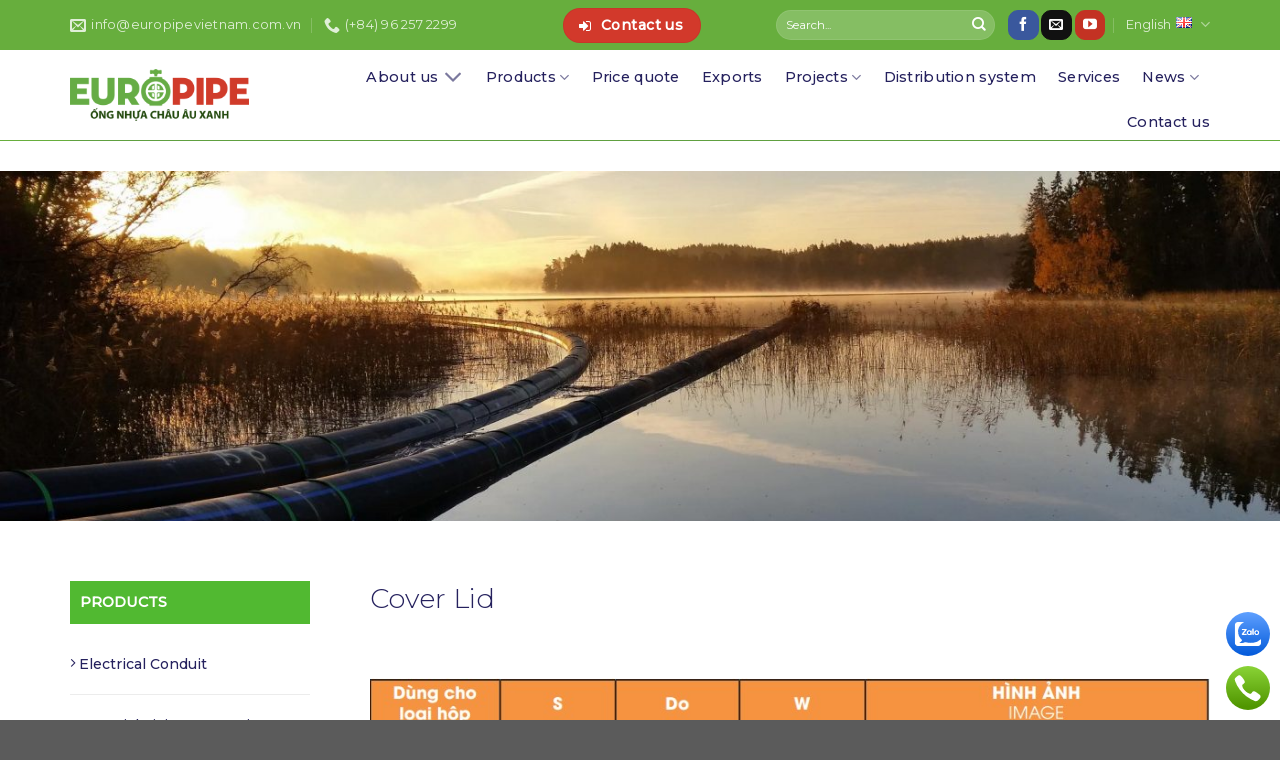

--- FILE ---
content_type: text/html; charset=UTF-8
request_url: https://europipevietnam.com.vn/en/product/cover-lid/
body_size: 16327
content:
<!DOCTYPE html>
<!--[if IE 9 ]> <html lang="en-GB" class="ie9 loading-site no-js"> <![endif]-->
<!--[if IE 8 ]> <html lang="en-GB" class="ie8 loading-site no-js"> <![endif]-->
<!--[if (gte IE 9)|!(IE)]><!--><html lang="en-GB" class="loading-site no-js"> <!--<![endif]-->
<head>
	<meta charset="UTF-8" />
	<link rel="profile" href="http://gmpg.org/xfn/11" />
	<link rel="pingback" href="https://europipevietnam.com.vn/xmlrpc.php" />
	<link rel="stylesheet" href="https://stackpath.bootstrapcdn.com/font-awesome/4.7.0/css/font-awesome.min.css" integrity="sha384-wvfXpqpZZVQGK6TAh5PVlGOfQNHSoD2xbE+QkPxCAFlNEevoEH3Sl0sibVcOQVnN" crossorigin="anonymous">

	<script>(function(html){html.className = html.className.replace(/\bno-js\b/,'js')})(document.documentElement);</script>
<meta name='robots' content='index, follow, max-image-preview:large, max-snippet:-1, max-video-preview:-1' />
<link rel="alternate" href="https://europipevietnam.com.vn/product/nap-box-chia-nga/" hreflang="vi" />
<link rel="alternate" href="https://europipevietnam.com.vn/en/product/cover-lid/" hreflang="en" />
<!-- 		<link rel="icon"  type = "image/png" href="https://nasao.vn/wp-content/uploads/2018/04/cropped-nasao-logo-1-1-32x32.png" sizes="32x32" />
		<link rel="icon"  type = "image/png" href="https://nasao.vn/wp-content/uploads/2018/04/cropped-nasao-logo-1-1-192x192.png" sizes="192x192" /> -->
	<meta name="viewport" content="width=device-width, initial-scale=1, maximum-scale=1" />
	<!-- This site is optimized with the Yoast SEO plugin v26.7 - https://yoast.com/wordpress/plugins/seo/ -->
	<title>Cover Lid - EUROPIPE</title>
	<link rel="canonical" href="https://europipevietnam.com.vn/en/product/cover-lid/" />
	<meta property="og:locale" content="en_GB" />
	<meta property="og:locale:alternate" content="vi_VN" />
	<meta property="og:type" content="article" />
	<meta property="og:title" content="Cover Lid - EUROPIPE" />
	<meta property="og:url" content="https://europipevietnam.com.vn/en/product/cover-lid/" />
	<meta property="og:site_name" content="EUROPIPE" />
	<meta property="article:publisher" content="https://www.facebook.com/europipevn" />
	<meta property="og:image" content="https://europipevietnam.com.vn/wp-content/uploads/2021/08/europipevietnam_europipe-pk-nap-box-chia-nga.jpg" />
	<meta property="og:image:width" content="266" />
	<meta property="og:image:height" content="258" />
	<meta property="og:image:type" content="image/jpeg" />
	<meta name="twitter:card" content="summary_large_image" />
	<script type="application/ld+json" class="yoast-schema-graph">{"@context":"https://schema.org","@graph":[{"@type":"WebPage","@id":"https://europipevietnam.com.vn/en/product/cover-lid/","url":"https://europipevietnam.com.vn/en/product/cover-lid/","name":"Cover Lid - EUROPIPE","isPartOf":{"@id":"https://europipevietnam.com.vn/en/trang-chu-en/#website"},"primaryImageOfPage":{"@id":"https://europipevietnam.com.vn/en/product/cover-lid/#primaryimage"},"image":{"@id":"https://europipevietnam.com.vn/en/product/cover-lid/#primaryimage"},"thumbnailUrl":"https://europipevietnam.com.vn/wp-content/uploads/2021/08/europipevietnam_europipe-pk-nap-box-chia-nga.jpg","datePublished":"2023-03-07T08:14:22+00:00","breadcrumb":{"@id":"https://europipevietnam.com.vn/en/product/cover-lid/#breadcrumb"},"inLanguage":"en-GB","potentialAction":[{"@type":"ReadAction","target":["https://europipevietnam.com.vn/en/product/cover-lid/"]}]},{"@type":"ImageObject","inLanguage":"en-GB","@id":"https://europipevietnam.com.vn/en/product/cover-lid/#primaryimage","url":"https://europipevietnam.com.vn/wp-content/uploads/2021/08/europipevietnam_europipe-pk-nap-box-chia-nga.jpg","contentUrl":"https://europipevietnam.com.vn/wp-content/uploads/2021/08/europipevietnam_europipe-pk-nap-box-chia-nga.jpg","width":266,"height":258},{"@type":"BreadcrumbList","@id":"https://europipevietnam.com.vn/en/product/cover-lid/#breadcrumb","itemListElement":[{"@type":"ListItem","position":1,"name":"Home page","item":"https://europipevietnam.com.vn/en/trang-chu-en/"},{"@type":"ListItem","position":2,"name":"Products","item":"https://europipevietnam.com.vn/en/product/"},{"@type":"ListItem","position":3,"name":"Cover Lid"}]},{"@type":"WebSite","@id":"https://europipevietnam.com.vn/en/trang-chu-en/#website","url":"https://europipevietnam.com.vn/en/trang-chu-en/","name":"EUROPIPE","description":"Green European plastic pipes","publisher":{"@id":"https://europipevietnam.com.vn/en/trang-chu-en/#organization"},"potentialAction":[{"@type":"SearchAction","target":{"@type":"EntryPoint","urlTemplate":"https://europipevietnam.com.vn/en/trang-chu-en/?s={search_term_string}"},"query-input":{"@type":"PropertyValueSpecification","valueRequired":true,"valueName":"search_term_string"}}],"inLanguage":"en-GB"},{"@type":"Organization","@id":"https://europipevietnam.com.vn/en/trang-chu-en/#organization","name":"CÔNG TY CP NHỰA CHÂU ÂU XANH","url":"https://europipevietnam.com.vn/en/trang-chu-en/","logo":{"@type":"ImageObject","inLanguage":"en-GB","@id":"https://europipevietnam.com.vn/en/trang-chu-en/#/schema/logo/image/","url":"https://europipevietnam.com.vn/wp-content/uploads/2024/03/europipevietnam_logo-EU-ong-nhua-CAX.png","contentUrl":"https://europipevietnam.com.vn/wp-content/uploads/2024/03/europipevietnam_logo-EU-ong-nhua-CAX.png","width":500,"height":148,"caption":"CÔNG TY CP NHỰA CHÂU ÂU XANH"},"image":{"@id":"https://europipevietnam.com.vn/en/trang-chu-en/#/schema/logo/image/"},"sameAs":["https://www.facebook.com/europipevn"]}]}</script>
	<!-- / Yoast SEO plugin. -->


<link rel='dns-prefetch' href='//fonts.googleapis.com' />
<link rel="alternate" type="application/rss+xml" title="EUROPIPE &raquo; Feed" href="https://europipevietnam.com.vn/en/feed/" />
<link rel="alternate" type="application/rss+xml" title="EUROPIPE &raquo; Comments Feed" href="https://europipevietnam.com.vn/en/comments/feed/" />
<link rel="alternate" title="oEmbed (JSON)" type="application/json+oembed" href="https://europipevietnam.com.vn/wp-json/oembed/1.0/embed?url=https%3A%2F%2Feuropipevietnam.com.vn%2Fen%2Fproduct%2Fcover-lid%2F&#038;lang=en" />
<link rel="alternate" title="oEmbed (XML)" type="text/xml+oembed" href="https://europipevietnam.com.vn/wp-json/oembed/1.0/embed?url=https%3A%2F%2Feuropipevietnam.com.vn%2Fen%2Fproduct%2Fcover-lid%2F&#038;format=xml&#038;lang=en" />
<style id='wp-img-auto-sizes-contain-inline-css' type='text/css'>
img:is([sizes=auto i],[sizes^="auto," i]){contain-intrinsic-size:3000px 1500px}
/*# sourceURL=wp-img-auto-sizes-contain-inline-css */
</style>
<link rel='stylesheet' id='wp-color-picker-css' href='https://europipevietnam.com.vn/wp-admin/css/color-picker.min.css?ver=6.9' type='text/css' media='all' />
<link rel='stylesheet' id='lbk-fc-style-css' href='https://europipevietnam.com.vn/wp-content/plugins/simple-fixed-contact/assets/css/style.css?ver=1.2.0' type='text/css' media='all' />
<style id='classic-theme-styles-inline-css' type='text/css'>
/*! This file is auto-generated */
.wp-block-button__link{color:#fff;background-color:#32373c;border-radius:9999px;box-shadow:none;text-decoration:none;padding:calc(.667em + 2px) calc(1.333em + 2px);font-size:1.125em}.wp-block-file__button{background:#32373c;color:#fff;text-decoration:none}
/*# sourceURL=/wp-includes/css/classic-themes.min.css */
</style>
<link rel='stylesheet' id='contact-form-7-css' href='https://europipevietnam.com.vn/wp-content/plugins/contact-form-7/includes/css/styles.css?ver=6.1.4' type='text/css' media='all' />
<link rel='stylesheet' id='wow-css-css' href='https://europipevietnam.com.vn/wp-content/themes/lbk-theme/wowjs/css/animate.css?ver=6.9' type='text/css' media='all' />
<link rel='stylesheet' id='flatsome-main-css' href='https://europipevietnam.com.vn/wp-content/themes/flatsome/assets/css/flatsome.css?ver=3.14.1' type='text/css' media='all' />
<style id='flatsome-main-inline-css' type='text/css'>
@font-face {
				font-family: "fl-icons";
				font-display: block;
				src: url(https://europipevietnam.com.vn/wp-content/themes/flatsome/assets/css/icons/fl-icons.eot?v=3.14.1);
				src:
					url(https://europipevietnam.com.vn/wp-content/themes/flatsome/assets/css/icons/fl-icons.eot#iefix?v=3.14.1) format("embedded-opentype"),
					url(https://europipevietnam.com.vn/wp-content/themes/flatsome/assets/css/icons/fl-icons.woff2?v=3.14.1) format("woff2"),
					url(https://europipevietnam.com.vn/wp-content/themes/flatsome/assets/css/icons/fl-icons.ttf?v=3.14.1) format("truetype"),
					url(https://europipevietnam.com.vn/wp-content/themes/flatsome/assets/css/icons/fl-icons.woff?v=3.14.1) format("woff"),
					url(https://europipevietnam.com.vn/wp-content/themes/flatsome/assets/css/icons/fl-icons.svg?v=3.14.1#fl-icons) format("svg");
			}
/*# sourceURL=flatsome-main-inline-css */
</style>
<link rel='stylesheet' id='flatsome-style-css' href='https://europipevietnam.com.vn/wp-content/themes/lbk-theme/style.css?ver=3.1' type='text/css' media='all' />
<link rel='stylesheet' id='flatsome-googlefonts-css' href='//fonts.googleapis.com/css?family=Montserrat%3Aregular%2C300%2Cregular%2C500%7CLato%3Aregular%2Cregular&#038;display=swap&#038;ver=3.9' type='text/css' media='all' />
<script type="text/javascript" src="https://europipevietnam.com.vn/wp-includes/js/jquery/jquery.min.js?ver=3.7.1" id="jquery-core-js"></script>
<link rel="https://api.w.org/" href="https://europipevietnam.com.vn/wp-json/" /><link rel="EditURI" type="application/rsd+xml" title="RSD" href="https://europipevietnam.com.vn/xmlrpc.php?rsd" />
<meta name="generator" content="WordPress 6.9" />
<link rel='shortlink' href='https://europipevietnam.com.vn/?p=3430' />
<style>.bg{opacity: 0; transition: opacity 1s; -webkit-transition: opacity 1s;} .bg-loaded{opacity: 1;}</style><!--[if IE]><link rel="stylesheet" type="text/css" href="https://europipevietnam.com.vn/wp-content/themes/flatsome/assets/css/ie-fallback.css"><script src="//cdnjs.cloudflare.com/ajax/libs/html5shiv/3.6.1/html5shiv.js"></script><script>var head = document.getElementsByTagName('head')[0],style = document.createElement('style');style.type = 'text/css';style.styleSheet.cssText = ':before,:after{content:none !important';head.appendChild(style);setTimeout(function(){head.removeChild(style);}, 0);</script><script src="https://europipevietnam.com.vn/wp-content/themes/flatsome/assets/libs/ie-flexibility.js"></script><![endif]--><!-- Google Tag Manager -->
<script>(function(w,d,s,l,i){w[l]=w[l]||[];w[l].push({'gtm.start':
new Date().getTime(),event:'gtm.js'});var f=d.getElementsByTagName(s)[0],
j=d.createElement(s),dl=l!='dataLayer'?'&l='+l:'';j.async=true;j.src=
'https://www.googletagmanager.com/gtm.js?id='+i+dl;f.parentNode.insertBefore(j,f);
})(window,document,'script','dataLayer','GTM-KLL9X46B');</script>
<!-- End Google Tag Manager -->

<meta name="google-site-verification" content="OVtvU7KNT3GKJROOBxeuYnJlIKs8ik8ughiNWUl0c20" /><link rel="icon" href="https://europipevietnam.com.vn/wp-content/uploads/2021/08/europipevietnam_Icon-EU1-150x150.png" sizes="32x32" />
<link rel="icon" href="https://europipevietnam.com.vn/wp-content/uploads/2021/08/europipevietnam_Icon-EU1-500x500.png" sizes="192x192" />
<link rel="apple-touch-icon" href="https://europipevietnam.com.vn/wp-content/uploads/2021/08/europipevietnam_Icon-EU1-500x500.png" />
<meta name="msapplication-TileImage" content="https://europipevietnam.com.vn/wp-content/uploads/2021/08/europipevietnam_Icon-EU1-500x500.png" />
<style id="custom-css" type="text/css">:root {--primary-color: #67ae3d;}.full-width .ubermenu-nav, .container, .row{max-width: 1170px}.row.row-collapse{max-width: 1140px}.row.row-small{max-width: 1162.5px}.row.row-large{max-width: 1200px}.header-main{height: 90px}#logo img{max-height: 90px}#logo{width:180px;}.header-top{min-height: 50px}.transparent .header-main{height: 90px}.transparent #logo img{max-height: 90px}.has-transparent + .page-title:first-of-type,.has-transparent + #main > .page-title,.has-transparent + #main > div > .page-title,.has-transparent + #main .page-header-wrapper:first-of-type .page-title{padding-top: 120px;}.header.show-on-scroll,.stuck .header-main{height:70px!important}.stuck #logo img{max-height: 70px!important}.search-form{ width: 45%;}.header-bottom {background-color: #f1f1f1}.top-bar-nav > li > a{line-height: 16px }.header-main .nav > li > a{line-height: 16px }.stuck .header-main .nav > li > a{line-height: 50px }@media (max-width: 549px) {.header-main{height: 70px}#logo img{max-height: 70px}}.nav-dropdown{border-radius:3px}.nav-dropdown{font-size:95%}.header-top{background-color:#67ae3d!important;}/* Color */.accordion-title.active, .has-icon-bg .icon .icon-inner,.logo a, .primary.is-underline, .primary.is-link, .badge-outline .badge-inner, .nav-outline > li.active> a,.nav-outline >li.active > a, .cart-icon strong,[data-color='primary'], .is-outline.primary{color: #67ae3d;}/* Color !important */[data-text-color="primary"]{color: #67ae3d!important;}/* Background Color */[data-text-bg="primary"]{background-color: #67ae3d;}/* Background */.scroll-to-bullets a,.featured-title, .label-new.menu-item > a:after, .nav-pagination > li > .current,.nav-pagination > li > span:hover,.nav-pagination > li > a:hover,.has-hover:hover .badge-outline .badge-inner,button[type="submit"], .button.wc-forward:not(.checkout):not(.checkout-button), .button.submit-button, .button.primary:not(.is-outline),.featured-table .title,.is-outline:hover, .has-icon:hover .icon-label,.nav-dropdown-bold .nav-column li > a:hover, .nav-dropdown.nav-dropdown-bold > li > a:hover, .nav-dropdown-bold.dark .nav-column li > a:hover, .nav-dropdown.nav-dropdown-bold.dark > li > a:hover, .is-outline:hover, .tagcloud a:hover,.grid-tools a, input[type='submit']:not(.is-form), .box-badge:hover .box-text, input.button.alt,.nav-box > li > a:hover,.nav-box > li.active > a,.nav-pills > li.active > a ,.current-dropdown .cart-icon strong, .cart-icon:hover strong, .nav-line-bottom > li > a:before, .nav-line-grow > li > a:before, .nav-line > li > a:before,.banner, .header-top, .slider-nav-circle .flickity-prev-next-button:hover svg, .slider-nav-circle .flickity-prev-next-button:hover .arrow, .primary.is-outline:hover, .button.primary:not(.is-outline), input[type='submit'].primary, input[type='submit'].primary, input[type='reset'].button, input[type='button'].primary, .badge-inner{background-color: #67ae3d;}/* Border */.nav-vertical.nav-tabs > li.active > a,.scroll-to-bullets a.active,.nav-pagination > li > .current,.nav-pagination > li > span:hover,.nav-pagination > li > a:hover,.has-hover:hover .badge-outline .badge-inner,.accordion-title.active,.featured-table,.is-outline:hover, .tagcloud a:hover,blockquote, .has-border, .cart-icon strong:after,.cart-icon strong,.blockUI:before, .processing:before,.loading-spin, .slider-nav-circle .flickity-prev-next-button:hover svg, .slider-nav-circle .flickity-prev-next-button:hover .arrow, .primary.is-outline:hover{border-color: #67ae3d}.nav-tabs > li.active > a{border-top-color: #67ae3d}.widget_shopping_cart_content .blockUI.blockOverlay:before { border-left-color: #67ae3d }.woocommerce-checkout-review-order .blockUI.blockOverlay:before { border-left-color: #67ae3d }/* Fill */.slider .flickity-prev-next-button:hover svg,.slider .flickity-prev-next-button:hover .arrow{fill: #67ae3d;}/* Background Color */[data-icon-label]:after, .secondary.is-underline:hover,.secondary.is-outline:hover,.icon-label,.button.secondary:not(.is-outline),.button.alt:not(.is-outline), .badge-inner.on-sale, .button.checkout, .single_add_to_cart_button, .current .breadcrumb-step{ background-color:#d2392b; }[data-text-bg="secondary"]{background-color: #d2392b;}/* Color */.secondary.is-underline,.secondary.is-link, .secondary.is-outline,.stars a.active, .star-rating:before, .woocommerce-page .star-rating:before,.star-rating span:before, .color-secondary{color: #d2392b}/* Color !important */[data-text-color="secondary"]{color: #d2392b!important;}/* Border */.secondary.is-outline:hover{border-color:#d2392b}body{font-size: 100%;}@media screen and (max-width: 549px){body{font-size: 100%;}}body{font-family:"Montserrat", sans-serif}body{font-weight: 0}body{color: #25215e}.nav > li > a {font-family:"Montserrat", sans-serif;}.mobile-sidebar-levels-2 .nav > li > ul > li > a {font-family:"Montserrat", sans-serif;}.nav > li > a {font-weight: 500;}.mobile-sidebar-levels-2 .nav > li > ul > li > a {font-weight: 500;}h1,h2,h3,h4,h5,h6,.heading-font, .off-canvas-center .nav-sidebar.nav-vertical > li > a{font-family: "Montserrat", sans-serif;}h1,h2,h3,h4,h5,h6,.heading-font,.banner h1,.banner h2{font-weight: 300;}h1,h2,h3,h4,h5,h6,.heading-font{color: #25215e;}button,.button{text-transform: none;}.nav > li > a, .links > li > a{text-transform: none;}.section-title span{text-transform: none;}.alt-font{font-family: "Lato", sans-serif;}.alt-font{font-weight: 0!important;}.header:not(.transparent) .header-nav-main.nav > li > a {color: #25215e;}.header:not(.transparent) .header-nav-main.nav > li > a:hover,.header:not(.transparent) .header-nav-main.nav > li.active > a,.header:not(.transparent) .header-nav-main.nav > li.current > a,.header:not(.transparent) .header-nav-main.nav > li > a.active,.header:not(.transparent) .header-nav-main.nav > li > a.current{color: #67ae3d;}.header-nav-main.nav-line-bottom > li > a:before,.header-nav-main.nav-line-grow > li > a:before,.header-nav-main.nav-line > li > a:before,.header-nav-main.nav-box > li > a:hover,.header-nav-main.nav-box > li.active > a,.header-nav-main.nav-pills > li > a:hover,.header-nav-main.nav-pills > li.active > a{color:#FFF!important;background-color: #67ae3d;}a{color: #25215e;}a:hover{color: #67ae3d;}.tagcloud a:hover{border-color: #67ae3d;background-color: #67ae3d;}.header-main .social-icons,.header-main .cart-icon strong,.header-main .menu-title,.header-main .header-button > .button.is-outline,.header-main .nav > li > a > i:not(.icon-angle-down){color: #67ae3d!important;}.header-main .header-button > .button.is-outline,.header-main .cart-icon strong:after,.header-main .cart-icon strong{border-color: #67ae3d!important;}.header-main .header-button > .button:not(.is-outline){background-color: #67ae3d!important;}.header-main .current-dropdown .cart-icon strong,.header-main .header-button > .button:hover,.header-main .header-button > .button:hover i,.header-main .header-button > .button:hover span{color:#FFF!important;}.header-main .menu-title:hover,.header-main .social-icons a:hover,.header-main .header-button > .button.is-outline:hover,.header-main .nav > li > a:hover > i:not(.icon-angle-down){color: #67ae3d!important;}.header-main .current-dropdown .cart-icon strong,.header-main .header-button > .button:hover{background-color: #67ae3d!important;}.header-main .current-dropdown .cart-icon strong:after,.header-main .current-dropdown .cart-icon strong,.header-main .header-button > .button:hover{border-color: #67ae3d!important;}.label-new.menu-item > a:after{content:"New";}.label-hot.menu-item > a:after{content:"Hot";}.label-sale.menu-item > a:after{content:"Sale";}.label-popular.menu-item > a:after{content:"Popular";}</style>		<style type="text/css" id="wp-custom-css">
			.product-cats .box {
	padding-bottom: 50px;
	overflow: hidden;
}
.product-cats .box .box-text {
	position: absolute;
	top: calc(100% - 50px);
	left: 0;
	width:100%;
	height: 100%;
	transition: 0s;
}
.product-cats .box .box-text .button {
	display: none;
}
.product-cats .box:hover .box-text {
	top: 0;
	display: flex;
	flex-direction: column;
	justify-content: center;
	color: #fff;
	background-color: rgba(81, 185, 49, 0.8);
}
.product-cats .box:hover .box-text .button {
	width: fit-content;
	display: block;
	margin : 15px auto 0 auto !important;
	color: #fff;
	
}		</style>
		<style id='global-styles-inline-css' type='text/css'>
:root{--wp--preset--aspect-ratio--square: 1;--wp--preset--aspect-ratio--4-3: 4/3;--wp--preset--aspect-ratio--3-4: 3/4;--wp--preset--aspect-ratio--3-2: 3/2;--wp--preset--aspect-ratio--2-3: 2/3;--wp--preset--aspect-ratio--16-9: 16/9;--wp--preset--aspect-ratio--9-16: 9/16;--wp--preset--color--black: #000000;--wp--preset--color--cyan-bluish-gray: #abb8c3;--wp--preset--color--white: #ffffff;--wp--preset--color--pale-pink: #f78da7;--wp--preset--color--vivid-red: #cf2e2e;--wp--preset--color--luminous-vivid-orange: #ff6900;--wp--preset--color--luminous-vivid-amber: #fcb900;--wp--preset--color--light-green-cyan: #7bdcb5;--wp--preset--color--vivid-green-cyan: #00d084;--wp--preset--color--pale-cyan-blue: #8ed1fc;--wp--preset--color--vivid-cyan-blue: #0693e3;--wp--preset--color--vivid-purple: #9b51e0;--wp--preset--gradient--vivid-cyan-blue-to-vivid-purple: linear-gradient(135deg,rgb(6,147,227) 0%,rgb(155,81,224) 100%);--wp--preset--gradient--light-green-cyan-to-vivid-green-cyan: linear-gradient(135deg,rgb(122,220,180) 0%,rgb(0,208,130) 100%);--wp--preset--gradient--luminous-vivid-amber-to-luminous-vivid-orange: linear-gradient(135deg,rgb(252,185,0) 0%,rgb(255,105,0) 100%);--wp--preset--gradient--luminous-vivid-orange-to-vivid-red: linear-gradient(135deg,rgb(255,105,0) 0%,rgb(207,46,46) 100%);--wp--preset--gradient--very-light-gray-to-cyan-bluish-gray: linear-gradient(135deg,rgb(238,238,238) 0%,rgb(169,184,195) 100%);--wp--preset--gradient--cool-to-warm-spectrum: linear-gradient(135deg,rgb(74,234,220) 0%,rgb(151,120,209) 20%,rgb(207,42,186) 40%,rgb(238,44,130) 60%,rgb(251,105,98) 80%,rgb(254,248,76) 100%);--wp--preset--gradient--blush-light-purple: linear-gradient(135deg,rgb(255,206,236) 0%,rgb(152,150,240) 100%);--wp--preset--gradient--blush-bordeaux: linear-gradient(135deg,rgb(254,205,165) 0%,rgb(254,45,45) 50%,rgb(107,0,62) 100%);--wp--preset--gradient--luminous-dusk: linear-gradient(135deg,rgb(255,203,112) 0%,rgb(199,81,192) 50%,rgb(65,88,208) 100%);--wp--preset--gradient--pale-ocean: linear-gradient(135deg,rgb(255,245,203) 0%,rgb(182,227,212) 50%,rgb(51,167,181) 100%);--wp--preset--gradient--electric-grass: linear-gradient(135deg,rgb(202,248,128) 0%,rgb(113,206,126) 100%);--wp--preset--gradient--midnight: linear-gradient(135deg,rgb(2,3,129) 0%,rgb(40,116,252) 100%);--wp--preset--font-size--small: 13px;--wp--preset--font-size--medium: 20px;--wp--preset--font-size--large: 36px;--wp--preset--font-size--x-large: 42px;--wp--preset--spacing--20: 0.44rem;--wp--preset--spacing--30: 0.67rem;--wp--preset--spacing--40: 1rem;--wp--preset--spacing--50: 1.5rem;--wp--preset--spacing--60: 2.25rem;--wp--preset--spacing--70: 3.38rem;--wp--preset--spacing--80: 5.06rem;--wp--preset--shadow--natural: 6px 6px 9px rgba(0, 0, 0, 0.2);--wp--preset--shadow--deep: 12px 12px 50px rgba(0, 0, 0, 0.4);--wp--preset--shadow--sharp: 6px 6px 0px rgba(0, 0, 0, 0.2);--wp--preset--shadow--outlined: 6px 6px 0px -3px rgb(255, 255, 255), 6px 6px rgb(0, 0, 0);--wp--preset--shadow--crisp: 6px 6px 0px rgb(0, 0, 0);}:where(.is-layout-flex){gap: 0.5em;}:where(.is-layout-grid){gap: 0.5em;}body .is-layout-flex{display: flex;}.is-layout-flex{flex-wrap: wrap;align-items: center;}.is-layout-flex > :is(*, div){margin: 0;}body .is-layout-grid{display: grid;}.is-layout-grid > :is(*, div){margin: 0;}:where(.wp-block-columns.is-layout-flex){gap: 2em;}:where(.wp-block-columns.is-layout-grid){gap: 2em;}:where(.wp-block-post-template.is-layout-flex){gap: 1.25em;}:where(.wp-block-post-template.is-layout-grid){gap: 1.25em;}.has-black-color{color: var(--wp--preset--color--black) !important;}.has-cyan-bluish-gray-color{color: var(--wp--preset--color--cyan-bluish-gray) !important;}.has-white-color{color: var(--wp--preset--color--white) !important;}.has-pale-pink-color{color: var(--wp--preset--color--pale-pink) !important;}.has-vivid-red-color{color: var(--wp--preset--color--vivid-red) !important;}.has-luminous-vivid-orange-color{color: var(--wp--preset--color--luminous-vivid-orange) !important;}.has-luminous-vivid-amber-color{color: var(--wp--preset--color--luminous-vivid-amber) !important;}.has-light-green-cyan-color{color: var(--wp--preset--color--light-green-cyan) !important;}.has-vivid-green-cyan-color{color: var(--wp--preset--color--vivid-green-cyan) !important;}.has-pale-cyan-blue-color{color: var(--wp--preset--color--pale-cyan-blue) !important;}.has-vivid-cyan-blue-color{color: var(--wp--preset--color--vivid-cyan-blue) !important;}.has-vivid-purple-color{color: var(--wp--preset--color--vivid-purple) !important;}.has-black-background-color{background-color: var(--wp--preset--color--black) !important;}.has-cyan-bluish-gray-background-color{background-color: var(--wp--preset--color--cyan-bluish-gray) !important;}.has-white-background-color{background-color: var(--wp--preset--color--white) !important;}.has-pale-pink-background-color{background-color: var(--wp--preset--color--pale-pink) !important;}.has-vivid-red-background-color{background-color: var(--wp--preset--color--vivid-red) !important;}.has-luminous-vivid-orange-background-color{background-color: var(--wp--preset--color--luminous-vivid-orange) !important;}.has-luminous-vivid-amber-background-color{background-color: var(--wp--preset--color--luminous-vivid-amber) !important;}.has-light-green-cyan-background-color{background-color: var(--wp--preset--color--light-green-cyan) !important;}.has-vivid-green-cyan-background-color{background-color: var(--wp--preset--color--vivid-green-cyan) !important;}.has-pale-cyan-blue-background-color{background-color: var(--wp--preset--color--pale-cyan-blue) !important;}.has-vivid-cyan-blue-background-color{background-color: var(--wp--preset--color--vivid-cyan-blue) !important;}.has-vivid-purple-background-color{background-color: var(--wp--preset--color--vivid-purple) !important;}.has-black-border-color{border-color: var(--wp--preset--color--black) !important;}.has-cyan-bluish-gray-border-color{border-color: var(--wp--preset--color--cyan-bluish-gray) !important;}.has-white-border-color{border-color: var(--wp--preset--color--white) !important;}.has-pale-pink-border-color{border-color: var(--wp--preset--color--pale-pink) !important;}.has-vivid-red-border-color{border-color: var(--wp--preset--color--vivid-red) !important;}.has-luminous-vivid-orange-border-color{border-color: var(--wp--preset--color--luminous-vivid-orange) !important;}.has-luminous-vivid-amber-border-color{border-color: var(--wp--preset--color--luminous-vivid-amber) !important;}.has-light-green-cyan-border-color{border-color: var(--wp--preset--color--light-green-cyan) !important;}.has-vivid-green-cyan-border-color{border-color: var(--wp--preset--color--vivid-green-cyan) !important;}.has-pale-cyan-blue-border-color{border-color: var(--wp--preset--color--pale-cyan-blue) !important;}.has-vivid-cyan-blue-border-color{border-color: var(--wp--preset--color--vivid-cyan-blue) !important;}.has-vivid-purple-border-color{border-color: var(--wp--preset--color--vivid-purple) !important;}.has-vivid-cyan-blue-to-vivid-purple-gradient-background{background: var(--wp--preset--gradient--vivid-cyan-blue-to-vivid-purple) !important;}.has-light-green-cyan-to-vivid-green-cyan-gradient-background{background: var(--wp--preset--gradient--light-green-cyan-to-vivid-green-cyan) !important;}.has-luminous-vivid-amber-to-luminous-vivid-orange-gradient-background{background: var(--wp--preset--gradient--luminous-vivid-amber-to-luminous-vivid-orange) !important;}.has-luminous-vivid-orange-to-vivid-red-gradient-background{background: var(--wp--preset--gradient--luminous-vivid-orange-to-vivid-red) !important;}.has-very-light-gray-to-cyan-bluish-gray-gradient-background{background: var(--wp--preset--gradient--very-light-gray-to-cyan-bluish-gray) !important;}.has-cool-to-warm-spectrum-gradient-background{background: var(--wp--preset--gradient--cool-to-warm-spectrum) !important;}.has-blush-light-purple-gradient-background{background: var(--wp--preset--gradient--blush-light-purple) !important;}.has-blush-bordeaux-gradient-background{background: var(--wp--preset--gradient--blush-bordeaux) !important;}.has-luminous-dusk-gradient-background{background: var(--wp--preset--gradient--luminous-dusk) !important;}.has-pale-ocean-gradient-background{background: var(--wp--preset--gradient--pale-ocean) !important;}.has-electric-grass-gradient-background{background: var(--wp--preset--gradient--electric-grass) !important;}.has-midnight-gradient-background{background: var(--wp--preset--gradient--midnight) !important;}.has-small-font-size{font-size: var(--wp--preset--font-size--small) !important;}.has-medium-font-size{font-size: var(--wp--preset--font-size--medium) !important;}.has-large-font-size{font-size: var(--wp--preset--font-size--large) !important;}.has-x-large-font-size{font-size: var(--wp--preset--font-size--x-large) !important;}
/*# sourceURL=global-styles-inline-css */
</style>
</head>

<body class="wp-singular product-template-default single single-product postid-3430 wp-theme-flatsome wp-child-theme-lbk-theme lightbox nav-dropdown-has-arrow">

<!-- Google Tag Manager (noscript) -->
<noscript><iframe src="https://www.googletagmanager.com/ns.html?id=GTM-KLL9X46B"
height="0" width="0" style="display:none;visibility:hidden"></iframe></noscript>
<!-- End Google Tag Manager (noscript) -->
<a class="skip-link screen-reader-text" href="#main">Skip to content</a>

<div id="wrapper">

	
	<header id="header" class="header has-sticky sticky-jump">
		<div class="header-wrapper">
			<div id="top-bar" class="header-top nav-dark flex-has-center">
    <div class="flex-row container">
      <div class="flex-col hide-for-medium flex-left">
          <ul class="nav nav-left medium-nav-center nav-small  nav-divided">
              <li class="header-contact-wrapper">
		<ul id="header-contact" class="nav nav-divided nav-uppercase header-contact">
		
						<li class="">
			  <a href="mailto:info@europipevietnam.com.vn" class="tooltip" title="info@europipevietnam.com.vn">
				  <i class="icon-envelop" style="font-size:16px;"></i>			       <span>
			       	info@europipevietnam.com.vn			       </span>
			  </a>
			</li>
					
			
						<li class="">
			  <a href="tel:(+84) 96 257 2299" class="tooltip" title="(+84) 96 257 2299">
			     <i class="icon-phone" style="font-size:16px;"></i>			      <span>(+84) 96 257 2299</span>
			  </a>
			</li>
				</ul>
</li>          </ul>
      </div>

      <div class="flex-col hide-for-medium flex-center">
          <ul class="nav nav-center nav-small  nav-divided">
              				<button class="button secondary circle is-small">
					<i class="fa fa-sign-in" aria-hidden="true"></i> 
					<a href="https://europipevietnam.com.vn/tuyen-nha-phan-phoi-dai-ly-toan-quoc/" style="color:#fff"> 
						Contact us 
					</a>
				</button>
			          </ul>
      </div>

      <div class="flex-col hide-for-medium flex-right">
         <ul class="nav top-bar-nav nav-right nav-small  nav-divided">
              <li class="header-search-form search-form html relative has-icon">
	<div class="header-search-form-wrapper">
		<div class="searchform-wrapper ux-search-box relative form-flat is-normal"><form method="get" class="searchform" action="https://europipevietnam.com.vn/en/" role="search">
		<div class="flex-row relative">
			<div class="flex-col flex-grow">
	   	   <input type="search" class="search-field mb-0" name="s" value="" id="s" placeholder="Search..." />
			</div>
			<div class="flex-col">
				<button type="submit" class="ux-search-submit submit-button secondary button icon mb-0" aria-label="Submit">
					<i class="icon-search" ></i>				</button>
			</div>
		</div>
    <div class="live-search-results text-left z-top"></div>
</form>
</div>	</div>
</li><li class="html header-social-icons ml-0">
	<div class="social-icons follow-icons" ><a href="https://www.facebook.com/europipevn" target="_blank" data-label="Facebook" rel="noopener noreferrer nofollow" class="icon primary button round facebook tooltip" title="Follow on Facebook" aria-label="Follow on Facebook"><i class="icon-facebook" ></i></a><a href="mailto:info@europipevietnam.com.vn" data-label="E-mail" rel="nofollow" class="icon primary button round  email tooltip" title="Send us an email" aria-label="Send us an email"><i class="icon-envelop" ></i></a><a href="https://www.youtube.com/c/ChanelEuropipe/" target="_blank" rel="noopener noreferrer nofollow" data-label="YouTube" class="icon primary button round  youtube tooltip" title="Follow on YouTube" aria-label="Follow on YouTube"><i class="icon-youtube" ></i></a></div></li><li class="has-dropdown header-language-dropdown">
	<a href="#">
		English		<i class="image-icon"><img src="https://europipevietnam.com.vn/wp-content/plugins/polylang/flags/gb.png" alt="English"/></i>		<i class="icon-angle-down" ></i>	</a>
	<ul class="nav-dropdown nav-dropdown-default">
		<li><a href="https://europipevietnam.com.vn/product/nap-box-chia-nga/" hreflang="vi"><i class="icon-image"><img src="https://europipevietnam.com.vn/wp-content/plugins/polylang/flags/vn.png" alt="Tiếng Việt"/></i> Tiếng Việt</a></li><li><a href="https://europipevietnam.com.vn/en/product/cover-lid/" hreflang="en"><i class="icon-image"><img src="https://europipevietnam.com.vn/wp-content/plugins/polylang/flags/gb.png" alt="English"/></i> English</a></li>	</ul>
</li>
          </ul>
      </div>

            <div class="flex-col show-for-medium flex-grow">
          <ul class="nav nav-center nav-small mobile-nav  nav-divided">
              <li class="html custom html_topbar_left"><button class ="button secondary circle is-normal" ><i class="fa fa-sign-in" aria-hidden="true"></i> <a href ="#event-lightbox" style="color:#fff">Contact Us</a></button></li>          </ul>
      </div>
      
    </div>
</div>
<div id="masthead" class="header-main ">
      <div class="header-inner flex-row container logo-left medium-logo-center" role="navigation">

          <!-- Logo -->
          <div id="logo" class="flex-col logo">
            <!-- Header logo -->
<a href="https://europipevietnam.com.vn/en/trang-chu-en/" title="EUROPIPE - Green European plastic pipes" rel="home">
    <img width="180" height="90" src="https://europipevietnam.com.vn/wp-content/uploads/2024/03/europipevietnam_logo-EU-ong-nhua-CAX.png" class="header_logo header-logo" alt="EUROPIPE"/><img  width="180" height="90" src="https://europipevietnam.com.vn/wp-content/uploads/2021/07/europipevietnam_logo.jpg" class="header-logo-dark" alt="EUROPIPE"/></a>
          </div>

          <!-- Mobile Left Elements -->
          <div class="flex-col show-for-medium flex-left">
            <ul class="mobile-nav nav nav-left ">
              <li class="nav-icon has-icon">
  		<a href="#" data-open="#main-menu" data-pos="left" data-bg="main-menu-overlay" data-color="" class="is-small" aria-label="Menu" aria-controls="main-menu" aria-expanded="false">
		
		  <i class="icon-menu" ></i>
		  		</a>
	</li>            </ul>
          </div>

          <!-- Left Elements -->
          <div class="flex-col hide-for-medium flex-left
            flex-grow">
            <ul class="header-nav header-nav-main nav nav-left  nav-size-medium nav-spacing-large nav-uppercase" >
                          </ul>
          </div>

          <!-- Right Elements -->
          <div class="flex-col hide-for-medium flex-right">
            <ul class="header-nav header-nav-main nav nav-right  nav-size-medium nav-spacing-large nav-uppercase">
              <li id="menu-item-1291" class="menu-item menu-item-type-post_type menu-item-object-page menu-item-has-children menu-item-1291 menu-item-design-default has-dropdown"><a href="https://europipevietnam.com.vn/en/about-us/" class="nav-top-link">About us<i class="icon-angle-down" ></i></a>
<ul class="sub-menu nav-dropdown nav-dropdown-default">
	<li id="menu-item-1293" class="menu-item menu-item-type-post_type menu-item-object-page menu-item-1293"><a href="https://europipevietnam.com.vn/en/about-us/general-introduction/">General Introduction</a></li>
	<li id="menu-item-1297" class="menu-item menu-item-type-post_type menu-item-object-page menu-item-1297"><a href="https://europipevietnam.com.vn/en/about-us/vision-mission/">Vision – Mission</a></li>
	<li id="menu-item-1295" class="menu-item menu-item-type-post_type menu-item-object-page menu-item-1295"><a href="https://europipevietnam.com.vn/en/about-us/organization-chart/">Organization chart</a></li>
	<li id="menu-item-1294" class="menu-item menu-item-type-post_type menu-item-object-page menu-item-1294"><a href="https://europipevietnam.com.vn/en/about-us/logo-story/">Logo Story</a></li>
	<li id="menu-item-1292" class="menu-item menu-item-type-post_type menu-item-object-page menu-item-1292"><a href="https://europipevietnam.com.vn/en/about-us/equipment-technology/">Equipment Technology</a></li>
	<li id="menu-item-3634" class="menu-item menu-item-type-post_type menu-item-object-page menu-item-3634"><a href="https://europipevietnam.com.vn/en/about-us/european-expert/">European Expert</a></li>
	<li id="menu-item-3633" class="menu-item menu-item-type-post_type menu-item-object-page menu-item-3633"><a href="https://europipevietnam.com.vn/en/about-us/certificate-certification/">Certificate – Certification</a></li>
	<li id="menu-item-1296" class="menu-item menu-item-type-post_type menu-item-object-page menu-item-1296"><a href="https://europipevietnam.com.vn/en/about-us/partners-customers/">Partners – Customers</a></li>
</ul>
</li>
<li id="menu-item-1301" class="menu-item menu-item-type-custom menu-item-object-custom menu-item-has-children menu-item-1301 menu-item-design-default has-dropdown"><a class="nav-top-link">Products<i class="icon-angle-down" ></i></a>
<ul class="sub-menu nav-dropdown nav-dropdown-default">
	<li id="menu-item-1401" class="menu-item menu-item-type-taxonomy menu-item-object-product_cat menu-item-1401"><a href="https://europipevietnam.com.vn/en/store/pp-r-pipes/">PP-R pipes</a></li>
	<li id="menu-item-1399" class="menu-item menu-item-type-taxonomy menu-item-object-product_cat menu-item-1399"><a href="https://europipevietnam.com.vn/en/store/hdpe-pipes/">HDPE pipes</a></li>
	<li id="menu-item-1403" class="menu-item menu-item-type-taxonomy menu-item-object-product_cat menu-item-1403"><a href="https://europipevietnam.com.vn/en/store/upvc-pipes/">uPVC Pipes</a></li>
	<li id="menu-item-3334" class="menu-item menu-item-type-taxonomy menu-item-object-product_cat menu-item-3334"><a href="https://europipevietnam.com.vn/en/store/imperial-sizing-upvc-pipes/">Imperial Sizing uPVC Pipes</a></li>
	<li id="menu-item-3336" class="menu-item menu-item-type-taxonomy menu-item-object-product_cat menu-item-3336"><a href="https://europipevietnam.com.vn/en/store/pp-r-2-layer-pipe/">PP-R 2-layer pipe</a></li>
	<li id="menu-item-3337" class="menu-item menu-item-type-taxonomy menu-item-object-product_cat menu-item-3337"><a href="https://europipevietnam.com.vn/en/store/corrugated-conduit/">Corrugated Conduit</a></li>
	<li id="menu-item-1395" class="menu-item menu-item-type-taxonomy menu-item-object-product_cat menu-item-1395"><a href="https://europipevietnam.com.vn/en/store/electrical-conduit/">Electrical Conduit</a></li>
	<li id="menu-item-1397" class="menu-item menu-item-type-taxonomy menu-item-object-product_cat menu-item-1397"><a href="https://europipevietnam.com.vn/en/store/hdpe-corrugated-pipes/">HDPE Corrugated Pipes</a></li>
	<li id="menu-item-3332" class="menu-item menu-item-type-taxonomy menu-item-object-product_cat menu-item-3332"><a href="https://europipevietnam.com.vn/en/store/cable-conduit-pipes/">Cable Conduit Pipes</a></li>
	<li id="menu-item-1400" class="menu-item menu-item-type-taxonomy menu-item-object-product_cat menu-item-1400"><a href="https://europipevietnam.com.vn/en/store/pp-r-pipe-fittings/">PP-R pipe fittings</a></li>
	<li id="menu-item-1398" class="menu-item menu-item-type-taxonomy menu-item-object-product_cat menu-item-1398"><a href="https://europipevietnam.com.vn/en/store/hdpe-pipe-fittings/">HDPE pipe fittings</a></li>
	<li id="menu-item-1402" class="menu-item menu-item-type-taxonomy menu-item-object-product_cat menu-item-1402"><a href="https://europipevietnam.com.vn/en/store/upvc-pipe-fittings/">uPVC pipe fittings</a></li>
	<li id="menu-item-3333" class="menu-item menu-item-type-taxonomy menu-item-object-product_cat menu-item-3333"><a href="https://europipevietnam.com.vn/en/store/imperial-sizing-upvc-fittings/">Imperial Sizing uPVC fittings</a></li>
	<li id="menu-item-3335" class="menu-item menu-item-type-taxonomy menu-item-object-product_cat menu-item-3335"><a href="https://europipevietnam.com.vn/en/store/pp-r-2-layer-fittings/">PP-R 2-layer fittings</a></li>
	<li id="menu-item-1396" class="menu-item menu-item-type-taxonomy menu-item-object-product_cat current-product-ancestor current-menu-parent current-product-parent menu-item-1396 active"><a href="https://europipevietnam.com.vn/en/store/conduit-accessories/">Conduit Accessories</a></li>
</ul>
</li>
<li id="menu-item-1309" class="menu-item menu-item-type-post_type menu-item-object-page menu-item-1309 menu-item-design-default"><a href="https://europipevietnam.com.vn/en/price-quote/" class="nav-top-link">Price quote</a></li>
<li id="menu-item-4260" class="menu-item menu-item-type-post_type menu-item-object-page menu-item-4260 menu-item-design-default"><a href="https://europipevietnam.com.vn/en/exports/" class="nav-top-link">Exports</a></li>
<li id="menu-item-1311" class="menu-item menu-item-type-custom menu-item-object-custom menu-item-has-children menu-item-1311 menu-item-design-default has-dropdown"><a href="/en/project" class="nav-top-link">Projects<i class="icon-angle-down" ></i></a>
<ul class="sub-menu nav-dropdown nav-dropdown-default">
	<li id="menu-item-3809" class="menu-item menu-item-type-taxonomy menu-item-object-project_cat menu-item-3809"><a href="https://europipevietnam.com.vn/en/project_cat/high-rise-projects/">High-rise projects</a></li>
	<li id="menu-item-3808" class="menu-item menu-item-type-taxonomy menu-item-object-project_cat menu-item-3808"><a href="https://europipevietnam.com.vn/en/project_cat/water-supply-projects/">Water supply projects</a></li>
	<li id="menu-item-3810" class="menu-item menu-item-type-taxonomy menu-item-object-project_cat menu-item-3810"><a href="https://europipevietnam.com.vn/en/project_cat/golf-course-projects/">Golf course projects</a></li>
	<li id="menu-item-3811" class="menu-item menu-item-type-taxonomy menu-item-object-project_cat menu-item-3811"><a href="https://europipevietnam.com.vn/en/project_cat/other-infrastructure-projects/">Other infrastructure projects</a></li>
	<li id="menu-item-4245" class="menu-item menu-item-type-taxonomy menu-item-object-project_cat menu-item-4245"><a href="https://europipevietnam.com.vn/en/project_cat/export-projects/">Export projects</a></li>
</ul>
</li>
<li id="menu-item-1307" class="menu-item menu-item-type-post_type menu-item-object-page menu-item-1307 menu-item-design-default"><a href="https://europipevietnam.com.vn/en/distribution-system/" class="nav-top-link">Distribution system</a></li>
<li id="menu-item-1308" class="menu-item menu-item-type-post_type menu-item-object-page menu-item-1308 menu-item-design-default"><a href="https://europipevietnam.com.vn/en/services/" class="nav-top-link">Services</a></li>
<li id="menu-item-1312" class="menu-item menu-item-type-post_type menu-item-object-page current_page_parent menu-item-has-children menu-item-1312 menu-item-design-default has-dropdown"><a href="https://europipevietnam.com.vn/en/news/" class="nav-top-link">News<i class="icon-angle-down" ></i></a>
<ul class="sub-menu nav-dropdown nav-dropdown-default">
	<li id="menu-item-1314" class="menu-item menu-item-type-taxonomy menu-item-object-category menu-item-1314"><a href="https://europipevietnam.com.vn/en/category/news-events/">News &#8211; Events</a></li>
	<li id="menu-item-1315" class="menu-item menu-item-type-taxonomy menu-item-object-category menu-item-1315"><a href="https://europipevietnam.com.vn/en/category/promotion/">Promotion</a></li>
	<li id="menu-item-1316" class="menu-item menu-item-type-taxonomy menu-item-object-category menu-item-1316"><a href="https://europipevietnam.com.vn/en/category/recruitment/">Recruitment</a></li>
</ul>
</li>
<li id="menu-item-1313" class="menu-item menu-item-type-post_type menu-item-object-page menu-item-1313 menu-item-design-default"><a href="https://europipevietnam.com.vn/en/contact-us/" class="nav-top-link">Contact us</a></li>
            </ul>
          </div>

          <!-- Mobile Right Elements -->
          <div class="flex-col show-for-medium flex-right">
            <ul class="mobile-nav nav nav-right ">
              <li id="menu-item-3972-vi" class="lang-item lang-item-44 lang-item-vi lang-item-first menu-item menu-item-type-custom menu-item-object-custom menu-item-3972-vi menu-item-design-default"><a href="https://europipevietnam.com.vn/product/nap-box-chia-nga/" hreflang="vi" lang="vi" class="nav-top-link"><img src="[data-uri]" alt="Tiếng Việt" width="16" height="11" style="width: 16px; height: 11px;" /></a></li>
<li id="menu-item-3972-en" class="lang-item lang-item-46 lang-item-en current-lang menu-item menu-item-type-custom menu-item-object-custom menu-item-3972-en menu-item-design-default"><a href="https://europipevietnam.com.vn/en/product/cover-lid/" hreflang="en-GB" lang="en-GB" class="nav-top-link"><img src="[data-uri]" alt="English" width="16" height="11" style="width: 16px; height: 11px;" /></a></li>
            </ul>
          </div>

      </div>
     
            <div class="container"><div class="top-divider full-width"></div></div>
      </div>
<div class="header-bg-container fill"><div class="header-bg-image fill"></div><div class="header-bg-color fill"></div></div>		</div>
	</header>

	
	<main id="main" class="">

<div id="content" class="blog-wrapper blog-single page-wrapper">
				<div class = "banner-page mb" style="padding-top: 350px; background: url('https://europipevietnam.com.vn/wp-content/uploads/2021/09/europipevietnam_O6.jpg') repeat center center #fbfbfb; background-size:cover;">
			</div>
		
<div class="row row-large ">
	<div class = "col large-12">
		<div class = " col-inner text-left">
					</div>
	</div>
	<div class="post-sidebar large-3 col">
				<aside id="product_cats_widget-2" class="widget widget_product_cats_widget"><h3 class="widget-title">Products</h3><ul>                   <li class="post-title is-small"><a class="plain" style="font-weight: 500" href="https://europipevietnam.com.vn/en/store/electrical-conduit/"><i class="icon-angle-right"></i> Electrical Conduit</a></li>                            
	    		                    <li class="post-title is-small"><a class="plain" style="font-weight: 500" href="https://europipevietnam.com.vn/en/store/imperial-sizing-upvc-pipes/"><i class="icon-angle-right"></i> Imperial Sizing uPVC Pipes</a></li>                            
	    		                    <li class="post-title is-small"><a class="plain" style="font-weight: 500" href="https://europipevietnam.com.vn/en/store/corrugated-conduit/"><i class="icon-angle-right"></i> Corrugated Conduit</a></li>                            
	    		                    <li class="post-title is-small"><a class="plain" style="font-weight: 500" href="https://europipevietnam.com.vn/en/store/pp-r-2-layer-pipe/"><i class="icon-angle-right"></i> PP-R 2-layer pipe</a></li>                            
	    		                    <li class="post-title is-small"><a class="plain" style="font-weight: 500" href="https://europipevietnam.com.vn/en/store/pp-r-pipes/"><i class="icon-angle-right"></i> PP-R pipes</a></li>                            
	    		                    <li class="post-title is-small"><a class="plain" style="font-weight: 500" href="https://europipevietnam.com.vn/en/store/hdpe-pipes/"><i class="icon-angle-right"></i> HDPE pipes</a></li>                            
	    		                    <li class="post-title is-small"><a class="plain" style="font-weight: 500" href="https://europipevietnam.com.vn/en/store/cable-conduit-pipes/"><i class="icon-angle-right"></i> Cable Conduit Pipes</a></li>                            
	    		                    <li class="post-title is-small"><a class="plain" style="font-weight: 500" href="https://europipevietnam.com.vn/en/store/upvc-pipes/"><i class="icon-angle-right"></i> uPVC Pipes</a></li>                            
	    		                    <li class="post-title is-small"><a class="plain" style="font-weight: 500" href="https://europipevietnam.com.vn/en/store/hdpe-corrugated-pipes/"><i class="icon-angle-right"></i> HDPE Corrugated Pipes</a></li>                            
	    		                    <li class="post-title is-small"><a class="plain" style="font-weight: 500" href="https://europipevietnam.com.vn/en/store/conduit-accessories/"><i class="icon-angle-right"></i> Conduit Accessories</a></li>                            
	    		                    <li class="post-title is-small"><a class="plain" style="font-weight: 500" href="https://europipevietnam.com.vn/en/store/imperial-sizing-upvc-fittings/"><i class="icon-angle-right"></i> Imperial Sizing uPVC fittings</a></li>                            
	    		                    <li class="post-title is-small"><a class="plain" style="font-weight: 500" href="https://europipevietnam.com.vn/en/store/pp-r-2-layer-fittings/"><i class="icon-angle-right"></i> PP-R 2-layer fittings</a></li>                            
	    		                    <li class="post-title is-small"><a class="plain" style="font-weight: 500" href="https://europipevietnam.com.vn/en/store/pp-r-pipe-fittings/"><i class="icon-angle-right"></i> PP-R pipe fittings</a></li>                            
	    		                    <li class="post-title is-small"><a class="plain" style="font-weight: 500" href="https://europipevietnam.com.vn/en/store/hdpe-pipe-fittings/"><i class="icon-angle-right"></i> HDPE pipe fittings</a></li>                            
	    		                    <li class="post-title is-small"><a class="plain" style="font-weight: 500" href="https://europipevietnam.com.vn/en/store/upvc-pipe-fittings/"><i class="icon-angle-right"></i> uPVC pipe fittings</a></li>                            
	    		 </ul></aside>		
			</div>

	<div class="large-9 col medium-col-first">
		

	<article id="post-3430" class="post-3430 product type-product status-publish has-post-thumbnail hentry product_cat-conduit-accessories">
		<div class="article-inner ">
			<header class="entry-header">
	<div class="entry-header-text entry-header-text-top text-left">
		<h1 class="entry-title">Cover Lid</h1>	</div>
				</header>
			<div class="entry-content single-page">

	<p><img fetchpriority="high" decoding="async" class="lazy-load alignnone size-full wp-image-3323" src="data:image/svg+xml,%3Csvg%20viewBox%3D%220%200%20926%20209%22%20xmlns%3D%22http%3A%2F%2Fwww.w3.org%2F2000%2Fsvg%22%3E%3C%2Fsvg%3E" data-src="https://europipevietnam.com.vn/wp-content/uploads/2021/08/europipevietnam_eu-ts-nap-box-chia-nga-pk-nganh-dien.jpg" alt="" width="926" height="209" srcset="" data-srcset="https://europipevietnam.com.vn/wp-content/uploads/2021/08/europipevietnam_eu-ts-nap-box-chia-nga-pk-nganh-dien.jpg 926w, https://europipevietnam.com.vn/wp-content/uploads/2021/08/europipevietnam_eu-ts-nap-box-chia-nga-pk-nganh-dien-500x113.jpg 500w, https://europipevietnam.com.vn/wp-content/uploads/2021/08/europipevietnam_eu-ts-nap-box-chia-nga-pk-nganh-dien-768x173.jpg 768w" sizes="(max-width: 926px) 100vw, 926px" /></p>

	
	</div>

<style>
	.fb-comments,
	.fb-comments iframe {
		width: 100% !important;
	}
</style>
<div>
	
	<div class="fb-share-button" data-href="https://europipevietnam.com.vn/en/product/cover-lid/" data-layout="button_count" data-size="small"><a target="_blank" href="https://www.facebook.com/sharer/sharer.php?u=https%3A%2F%2Fdevelopers.facebook.com%2Fdocs%2Fplugins%2F&amp;src=sdkpreparse" class="fb-xfbml-parse-ignore">Chia sẻ	</a></div>
	<div style = "vertical-align: middle;" class="zalo-share-button" data-href="" data-oaid="579745863508352884" data-layout="2" data-color="blue" data-customize=false></div>
</div>
<div class="fb-comments" data-href="https://europipevietnam.com.vn/en/product/cover-lid/" data-width="100%" data-numposts="5"></div>



		</div>
	</article>
<div id="related-posts">
	</div>	



	</div>

</div>

</div>


</main>

<footer id="footer" class="footer-wrapper">

		<section class="section" id="section_348601904">
		<div class="bg section-bg fill bg-fill  bg-loaded" >

			
			
			

		</div>

		<div class="section-content relative">
			

<div class="row footer-row"  id="row-1513790442">


	<div id="col-1086249585" class="col medium-6 small-12 large-4"  >
				<div class="col-inner"  >
			
			

	<div id="text-598256695" class="text">
		

<h4><span style="font-size: 115%;"><strong>EURO GREEN PLASTIC JSC</strong></span></h4>
<p><strong>National hotline</strong>: <span style="color: #0000ff;"><a style="color: #0000ff;" href="tel:+84962572299">(+84) 96 257 2299</a></span></p>
<p><strong>North RRO</strong>: Vuon Dao Building, 689 Lac Long Quan, Phu Thuong, Tay Ho, Ha Noi.</p>
<p><strong>    Hotline</strong>: <span style="color: #0000ff;"><a style="color: #0000ff;" href="tel:+84962152211">(+84) 96 215 2211</a></span></p>
<p><strong>Central RRO:</strong> <span class="VIiyi" lang="en"><span class="JLqJ4b ChMk0b" data-language-for-alternatives="en" data-language-to-translate-into="vi" data-phrase-index="0">No. 229 Nguyen Tri Phuong, Vinh Trung Ward, Thanh Khe District, Da Nang City.</span></span></p>
<p><strong>    Hotline</strong>: <span style="color: #0000ff;"><a style="color: #0000ff;" href="tel:+84965776622">(+84) 96 577 6622</a></span></p>
<p><strong><span class="VIiyi" lang="en"><span class="JLqJ4b ChMk0b" data-language-for-alternatives="en" data-language-to-translate-into="vi" data-phrase-index="0">Southern RRO</span></span>:</strong> <span class="VIiyi" lang="en"><span class="JLqJ4b ChMk0b" data-language-for-alternatives="en" data-language-to-translate-into="vi" data-phrase-index="0">Linh Tay Tower Building, KP.1, Linh Tay Ward, Thu Duc City.</span></span></p>
<p><strong>    Hotline</strong>: <span style="color: #0000ff;"><a style="color: #0000ff;" href="tel:+84972976585">(+84) 97 297 6585</a></span></p>
<p><strong>Foreign sales office:</strong> Vuon Dao Building, 689 Lac Long Quan, Phu Thuong, Tay Ho, Ha Noi.</p>
<p><strong>    Hotline</strong>: <span style="color: #0000ff;"><a style="color: #0000ff;" href="tel:+84915068488">(+84) 91 506 8488</a></span>  |  <span style="color: #0000ff;"><a style="color: #0000ff;" href="tel:+84968073208">(+84) 96 807 3208</a></span></p>
<p><strong>Nationwide Distribution channel Representative:</strong> Vuon Dao Building, 689 Lac Long Quan, Phu Thuong, Tay Ho, Ha Noi.</p>
<p><strong>    Hotline</strong>: <span style="color: #0000ff;"><a style="color: #0000ff;" href="tel:+84965579797">(+84) 96 557 9797</a></span> - <span style="color: #0000ff;"><a style="color: #0000ff;" href="tel:+84962572299"><span style="color: #0000ff;">(+84) 96 257 2299</span></a></span> - <span style="color: #0000ff;"><a style="color: #0000ff;" href="tel:+84866820488">(+84) 866 820 488</a></span></p>
<p>------------------------</p>
<p><strong>Factory</strong>: Km35 - National Highway No. 3, Thuan Thanh Commune, Pho Yen City, Thai Nguyen Province.</p>
<ul>
<li><strong>Email</strong>:<a href="mailto:info@europipevietnam.com.vn">info@europipevietnam.com.vn</a></li>
<li><strong>Website</strong>:<a href="http://www.europipevietnam.com.vn/">www.europipevietnam.com.vn</a></li>
</ul>
<div id="eJOY__extension_root" class="eJOY__extension_root_class" style="all: unset;"> </div>
		
<style>
#text-598256695 {
  font-size: 0.85rem;
}
</style>
	</div>
	

		</div>
					</div>

	

	<div id="col-430123438" class="col medium-6 small-12 large-2"  >
				<div class="col-inner"  >
			
			

	<div id="text-3595042829" class="text">
		

<h4><a href="https://europipevietnam.com.vn/en/about-us/"><span style="font-size: 115%;"><strong>ABOUT US</strong></span></a></h4>
<p><a href="https://europipevietnam.com.vn/en/about-us/general-introduction/">General Introduction</a></p>
<p><a href="https://europipevietnam.com.vn/en/about-us/vision-mission/">Vision - Mission</a></p>
<p><a href="https://europipevietnam.com.vn/en/about-us/organization-chart/">Organization chart</a></p>
<p><a href="https://europipevietnam.com.vn/en/about-us/logo-story/">Logo Story</a></p>
<p><a href="https://europipevietnam.com.vn/en/about-us/equipment-technology/">Equipment Technology</a></p>
<p><a href="https://europipevietnam.com.vn/en/about-us/partners-customers/">Partners- Customers</a></p>
		
<style>
#text-3595042829 {
  font-size: 0.85rem;
}
</style>
	</div>
	

		</div>
					</div>

	

	<div id="col-243125422" class="col medium-6 small-12 large-3"  >
				<div class="col-inner"  >
			
			

	<div id="text-2640708129" class="text">
		

<h4><span style="font-size: 115%;"><strong>PRODUCTS</strong></span></h4>
<p><a href="https://europipevietnam.com.vn/en/store/pp-r-pipes/">PP-R pipes</a></p>
<p><a href="https://europipevietnam.com.vn/en/store/hdpe-pipes/">HDPE pipes</a></p>
<p><a href="https://europipevietnam.com.vn/en/store/upvc-pipes/">uPVC Pipes</a></p>
<p><a href="https://europipevietnam.com.vn/en/store/inch-upvc-pipes/">Inch uPVC Pipes</a></p>
<p><a href="https://europipevietnam.com.vn/en/store/pp-r-2-layer-pipe/">PP-R 2-layer pipe</a></p>
<p><a href="https://europipevietnam.com.vn/en/store/the-conduit/">The conduit</a></p>
<p><a href="https://europipevietnam.com.vn/en/store/electrical-conduit/">Electrical Conduit</a></p>
<p><a href="https://europipevietnam.com.vn/en/store/hdpe-flexible-pipes/">HDPE Flexible Pipes</a></p>
<p><a href="https://europipevietnam.com.vn/en/store/cable-tube/">Cable Tube</a></p>
<p><a href="https://europipevietnam.com.vn/en/store/pp-r-pipe-fittings/">PP-R pipe fittings</a></p>
<p><a href="https://europipevietnam.com.vn/en/store/hdpe-pipe-fittings/">HDPE pipe fittings</a></p>
<p><a href="https://europipevietnam.com.vn/en/store/upvc-pipe-fittings/">uPVC pipe fittings</a></p>
<p><a href="https://europipevietnam.com.vn/en/store/inch-upvc-fittings/">Inch uPVC fittings</a></p>
<p><a href="https://europipevietnam.com.vn/en/store/pp-r-2-layer-fittings/">PP-R 2-layer fittings</a></p>
<p><a href="https://europipevietnam.com.vn/en/store/electrical-fittings/">Electrical fittings</a></p>
		
<style>
#text-2640708129 {
  font-size: 0.85rem;
}
</style>
	</div>
	

		</div>
					</div>

	

	<div id="col-1459311248" class="col medium-6 small-12 large-3"  >
				<div class="col-inner"  >
			
			

	<div id="text-1885635037" class="text">
		

<h4><a href="https://europipevietnam.com.vn/en/project/"><span style="font-size: 115%;"><strong>PROJECTS</strong></span></a></h4>
<p><a href="https://europipevietnam.com.vn/en/project_cat/high-rise-projects/">High rise projects</a></p>
<p><a href="https://europipevietnam.com.vn/en/project_cat/water-supply-projects/">Water supply projects</a></p>
<p><a href="https://europipevietnam.com.vn/en/project_cat/golf-course-projects/">Golf course projects</a></p>
<p><a href="https://europipevietnam.com.vn/en/project_cat/other-infrastructure-projects/">Other infrastructure projects</a></p>
<p><a href="https://europipevietnam.com.vn/en/project_cat/export-projects/">Export projects</a></p>
		
<style>
#text-1885635037 {
  font-size: 0.85rem;
}
</style>
	</div>
	

		</div>
					</div>

	

	<div id="col-752682368" class="col medium-4 small-12 large-4"  >
				<div class="col-inner"  >
			
			

	<div id="text-2715037107" class="text">
		

<h4><a href="https://europipevietnam.com.vn/en/library/"><strong><span style="font-size: 115%;">LIBRARY</span></strong></a></h4>
<p><a href="https://europipevietnam.com.vn/en/library/image/">Image</a></p>
<p><a href="https://europipevietnam.com.vn/en/library/videos/">Video</a></p>
<p><a href="https://europipevietnam.com.vn/en/library/documents/">Documents</a></p>
		
<style>
#text-2715037107 {
  font-size: 0.85rem;
}
</style>
	</div>
	

		</div>
					</div>

	

</div>

		</div>

		
<style>
#section_348601904 {
  padding-top: 30px;
  padding-bottom: 30px;
  background-color: rgb(247, 247, 247);
}
</style>
	</section>
	
<div class="absolute-footer dark medium-text-center small-text-center">
  <div class="container clearfix">

    
    <div class="footer-primary pull-left">
            <div class="copyright-footer">
        Copyright 2026 © <strong>LBK.VN</strong>      </div>
          </div>
  </div>
</div>

<a href="#top" class="back-to-top button icon invert plain fixed bottom z-1 is-outline hide-for-medium circle" id="top-link" aria-label="Go to top"><i class="icon-angle-up" ></i></a>

</footer>

</div>

<div id="main-menu" class="mobile-sidebar no-scrollbar mfp-hide">
	<div class="sidebar-menu no-scrollbar ">
		<ul class="nav nav-sidebar nav-vertical nav-uppercase">
			<li class="header-search-form search-form html relative has-icon">
	<div class="header-search-form-wrapper">
		<div class="searchform-wrapper ux-search-box relative form-flat is-normal"><form method="get" class="searchform" action="https://europipevietnam.com.vn/en/" role="search">
		<div class="flex-row relative">
			<div class="flex-col flex-grow">
	   	   <input type="search" class="search-field mb-0" name="s" value="" id="s" placeholder="Search..." />
			</div>
			<div class="flex-col">
				<button type="submit" class="ux-search-submit submit-button secondary button icon mb-0" aria-label="Submit">
					<i class="icon-search" ></i>				</button>
			</div>
		</div>
    <div class="live-search-results text-left z-top"></div>
</form>
</div>	</div>
</li><li class="menu-item menu-item-type-post_type menu-item-object-page menu-item-has-children menu-item-1291"><a href="https://europipevietnam.com.vn/en/about-us/">About us</a>
<ul class="sub-menu nav-sidebar-ul children">
	<li class="menu-item menu-item-type-post_type menu-item-object-page menu-item-1293"><a href="https://europipevietnam.com.vn/en/about-us/general-introduction/">General Introduction</a></li>
	<li class="menu-item menu-item-type-post_type menu-item-object-page menu-item-1297"><a href="https://europipevietnam.com.vn/en/about-us/vision-mission/">Vision – Mission</a></li>
	<li class="menu-item menu-item-type-post_type menu-item-object-page menu-item-1295"><a href="https://europipevietnam.com.vn/en/about-us/organization-chart/">Organization chart</a></li>
	<li class="menu-item menu-item-type-post_type menu-item-object-page menu-item-1294"><a href="https://europipevietnam.com.vn/en/about-us/logo-story/">Logo Story</a></li>
	<li class="menu-item menu-item-type-post_type menu-item-object-page menu-item-1292"><a href="https://europipevietnam.com.vn/en/about-us/equipment-technology/">Equipment Technology</a></li>
	<li class="menu-item menu-item-type-post_type menu-item-object-page menu-item-3634"><a href="https://europipevietnam.com.vn/en/about-us/european-expert/">European Expert</a></li>
	<li class="menu-item menu-item-type-post_type menu-item-object-page menu-item-3633"><a href="https://europipevietnam.com.vn/en/about-us/certificate-certification/">Certificate – Certification</a></li>
	<li class="menu-item menu-item-type-post_type menu-item-object-page menu-item-1296"><a href="https://europipevietnam.com.vn/en/about-us/partners-customers/">Partners – Customers</a></li>
</ul>
</li>
<li class="menu-item menu-item-type-custom menu-item-object-custom menu-item-has-children menu-item-1301"><a>Products</a>
<ul class="sub-menu nav-sidebar-ul children">
	<li class="menu-item menu-item-type-taxonomy menu-item-object-product_cat menu-item-1401"><a href="https://europipevietnam.com.vn/en/store/pp-r-pipes/">PP-R pipes</a></li>
	<li class="menu-item menu-item-type-taxonomy menu-item-object-product_cat menu-item-1399"><a href="https://europipevietnam.com.vn/en/store/hdpe-pipes/">HDPE pipes</a></li>
	<li class="menu-item menu-item-type-taxonomy menu-item-object-product_cat menu-item-1403"><a href="https://europipevietnam.com.vn/en/store/upvc-pipes/">uPVC Pipes</a></li>
	<li class="menu-item menu-item-type-taxonomy menu-item-object-product_cat menu-item-3334"><a href="https://europipevietnam.com.vn/en/store/imperial-sizing-upvc-pipes/">Imperial Sizing uPVC Pipes</a></li>
	<li class="menu-item menu-item-type-taxonomy menu-item-object-product_cat menu-item-3336"><a href="https://europipevietnam.com.vn/en/store/pp-r-2-layer-pipe/">PP-R 2-layer pipe</a></li>
	<li class="menu-item menu-item-type-taxonomy menu-item-object-product_cat menu-item-3337"><a href="https://europipevietnam.com.vn/en/store/corrugated-conduit/">Corrugated Conduit</a></li>
	<li class="menu-item menu-item-type-taxonomy menu-item-object-product_cat menu-item-1395"><a href="https://europipevietnam.com.vn/en/store/electrical-conduit/">Electrical Conduit</a></li>
	<li class="menu-item menu-item-type-taxonomy menu-item-object-product_cat menu-item-1397"><a href="https://europipevietnam.com.vn/en/store/hdpe-corrugated-pipes/">HDPE Corrugated Pipes</a></li>
	<li class="menu-item menu-item-type-taxonomy menu-item-object-product_cat menu-item-3332"><a href="https://europipevietnam.com.vn/en/store/cable-conduit-pipes/">Cable Conduit Pipes</a></li>
	<li class="menu-item menu-item-type-taxonomy menu-item-object-product_cat menu-item-1400"><a href="https://europipevietnam.com.vn/en/store/pp-r-pipe-fittings/">PP-R pipe fittings</a></li>
	<li class="menu-item menu-item-type-taxonomy menu-item-object-product_cat menu-item-1398"><a href="https://europipevietnam.com.vn/en/store/hdpe-pipe-fittings/">HDPE pipe fittings</a></li>
	<li class="menu-item menu-item-type-taxonomy menu-item-object-product_cat menu-item-1402"><a href="https://europipevietnam.com.vn/en/store/upvc-pipe-fittings/">uPVC pipe fittings</a></li>
	<li class="menu-item menu-item-type-taxonomy menu-item-object-product_cat menu-item-3333"><a href="https://europipevietnam.com.vn/en/store/imperial-sizing-upvc-fittings/">Imperial Sizing uPVC fittings</a></li>
	<li class="menu-item menu-item-type-taxonomy menu-item-object-product_cat menu-item-3335"><a href="https://europipevietnam.com.vn/en/store/pp-r-2-layer-fittings/">PP-R 2-layer fittings</a></li>
	<li class="menu-item menu-item-type-taxonomy menu-item-object-product_cat current-product-ancestor current-menu-parent current-product-parent menu-item-1396"><a href="https://europipevietnam.com.vn/en/store/conduit-accessories/">Conduit Accessories</a></li>
</ul>
</li>
<li class="menu-item menu-item-type-post_type menu-item-object-page menu-item-1309"><a href="https://europipevietnam.com.vn/en/price-quote/">Price quote</a></li>
<li class="menu-item menu-item-type-post_type menu-item-object-page menu-item-4260"><a href="https://europipevietnam.com.vn/en/exports/">Exports</a></li>
<li class="menu-item menu-item-type-custom menu-item-object-custom menu-item-has-children menu-item-1311"><a href="/en/project">Projects</a>
<ul class="sub-menu nav-sidebar-ul children">
	<li class="menu-item menu-item-type-taxonomy menu-item-object-project_cat menu-item-3809"><a href="https://europipevietnam.com.vn/en/project_cat/high-rise-projects/">High-rise projects</a></li>
	<li class="menu-item menu-item-type-taxonomy menu-item-object-project_cat menu-item-3808"><a href="https://europipevietnam.com.vn/en/project_cat/water-supply-projects/">Water supply projects</a></li>
	<li class="menu-item menu-item-type-taxonomy menu-item-object-project_cat menu-item-3810"><a href="https://europipevietnam.com.vn/en/project_cat/golf-course-projects/">Golf course projects</a></li>
	<li class="menu-item menu-item-type-taxonomy menu-item-object-project_cat menu-item-3811"><a href="https://europipevietnam.com.vn/en/project_cat/other-infrastructure-projects/">Other infrastructure projects</a></li>
	<li class="menu-item menu-item-type-taxonomy menu-item-object-project_cat menu-item-4245"><a href="https://europipevietnam.com.vn/en/project_cat/export-projects/">Export projects</a></li>
</ul>
</li>
<li class="menu-item menu-item-type-post_type menu-item-object-page menu-item-1307"><a href="https://europipevietnam.com.vn/en/distribution-system/">Distribution system</a></li>
<li class="menu-item menu-item-type-post_type menu-item-object-page menu-item-1308"><a href="https://europipevietnam.com.vn/en/services/">Services</a></li>
<li class="menu-item menu-item-type-post_type menu-item-object-page current_page_parent menu-item-has-children menu-item-1312"><a href="https://europipevietnam.com.vn/en/news/">News</a>
<ul class="sub-menu nav-sidebar-ul children">
	<li class="menu-item menu-item-type-taxonomy menu-item-object-category menu-item-1314"><a href="https://europipevietnam.com.vn/en/category/news-events/">News &#8211; Events</a></li>
	<li class="menu-item menu-item-type-taxonomy menu-item-object-category menu-item-1315"><a href="https://europipevietnam.com.vn/en/category/promotion/">Promotion</a></li>
	<li class="menu-item menu-item-type-taxonomy menu-item-object-category menu-item-1316"><a href="https://europipevietnam.com.vn/en/category/recruitment/">Recruitment</a></li>
</ul>
</li>
<li class="menu-item menu-item-type-post_type menu-item-object-page menu-item-1313"><a href="https://europipevietnam.com.vn/en/contact-us/">Contact us</a></li>
<li class="html custom html_topbar_left"><button class ="button secondary circle is-normal" ><i class="fa fa-sign-in" aria-hidden="true"></i> <a href ="#event-lightbox" style="color:#fff">Contact Us</a></button></li><li class="html header-social-icons ml-0">
	<div class="social-icons follow-icons" ><a href="https://www.facebook.com/europipevn" target="_blank" data-label="Facebook" rel="noopener noreferrer nofollow" class="icon primary button round facebook tooltip" title="Follow on Facebook" aria-label="Follow on Facebook"><i class="icon-facebook" ></i></a><a href="mailto:info@europipevietnam.com.vn" data-label="E-mail" rel="nofollow" class="icon primary button round  email tooltip" title="Send us an email" aria-label="Send us an email"><i class="icon-envelop" ></i></a><a href="https://www.youtube.com/c/ChanelEuropipe/" target="_blank" rel="noopener noreferrer nofollow" data-label="YouTube" class="icon primary button round  youtube tooltip" title="Follow on YouTube" aria-label="Follow on YouTube"><i class="icon-youtube" ></i></a></div></li>		</ul>
	</div>
</div>
<script type="speculationrules">
{"prefetch":[{"source":"document","where":{"and":[{"href_matches":"/*"},{"not":{"href_matches":["/wp-*.php","/wp-admin/*","/wp-content/uploads/*","/wp-content/*","/wp-content/plugins/*","/wp-content/themes/lbk-theme/*","/wp-content/themes/flatsome/*","/*\\?(.+)"]}},{"not":{"selector_matches":"a[rel~=\"nofollow\"]"}},{"not":{"selector_matches":".no-prefetch, .no-prefetch a"}}]},"eagerness":"conservative"}]}
</script>
<!-- Global site tag (gtag.js) - Google Analytics -->
<script async src="https://www.googletagmanager.com/gtag/js?id=G-77PW9Y6ESC"></script>
<script>
  window.dataLayer = window.dataLayer || [];
  function gtag(){dataLayer.push(arguments);}
  gtag('js', new Date());

  gtag('config', 'G-77PW9Y6ESC');
</script>
<script type="text/javascript" src="https://europipevietnam.com.vn/wp-content/plugins/simple-fixed-contact/assets/js/frontend.js?ver=1.2.0" id="lbk-fc-js"></script>
<script type="text/javascript" src="https://europipevietnam.com.vn/wp-includes/js/dist/hooks.min.js?ver=dd5603f07f9220ed27f1" id="wp-hooks-js"></script>
<script type="text/javascript" src="https://europipevietnam.com.vn/wp-includes/js/dist/i18n.min.js?ver=c26c3dc7bed366793375" id="wp-i18n-js"></script>
<script type="text/javascript" id="wp-i18n-js-after">
/* <![CDATA[ */
wp.i18n.setLocaleData( { 'text direction\u0004ltr': [ 'ltr' ] } );
wp.i18n.setLocaleData( { 'text direction\u0004ltr': [ 'ltr' ] } );
//# sourceURL=wp-i18n-js-after
/* ]]> */
</script>
<script type="text/javascript" src="https://europipevietnam.com.vn/wp-content/plugins/contact-form-7/includes/swv/js/index.js?ver=6.1.4" id="swv-js"></script>
<script type="text/javascript" id="contact-form-7-js-before">
/* <![CDATA[ */
var wpcf7 = {
    "api": {
        "root": "https:\/\/europipevietnam.com.vn\/wp-json\/",
        "namespace": "contact-form-7\/v1"
    }
};
//# sourceURL=contact-form-7-js-before
/* ]]> */
</script>
<script type="text/javascript" src="https://europipevietnam.com.vn/wp-content/plugins/contact-form-7/includes/js/index.js?ver=6.1.4" id="contact-form-7-js"></script>
<script type="text/javascript" src="https://europipevietnam.com.vn/wp-content/themes/lbk-theme/wowjs/js/wow.min.js?ver=6.9" id="wow-js-js"></script>
<script type="text/javascript" src="https://europipevietnam.com.vn/wp-content/themes/flatsome/inc/extensions/flatsome-instant-page/flatsome-instant-page.js?ver=1.2.1" id="flatsome-instant-page-js"></script>
<script type="text/javascript" src="https://europipevietnam.com.vn/wp-content/themes/flatsome/inc/extensions/flatsome-live-search/flatsome-live-search.js?ver=3.14.1" id="flatsome-live-search-js"></script>
<script type="text/javascript" src="https://europipevietnam.com.vn/wp-includes/js/dist/vendor/wp-polyfill.min.js?ver=3.15.0" id="wp-polyfill-js"></script>
<script type="text/javascript" src="https://europipevietnam.com.vn/wp-includes/js/hoverIntent.min.js?ver=1.10.2" id="hoverIntent-js"></script>
<script type="text/javascript" id="flatsome-js-js-extra">
/* <![CDATA[ */
var flatsomeVars = {"ajaxurl":"https://europipevietnam.com.vn/wp-admin/admin-ajax.php","rtl":"","sticky_height":"70","assets_url":"https://europipevietnam.com.vn/wp-content/themes/flatsome/assets/js/","lightbox":{"close_markup":"\u003Cbutton title=\"%title%\" type=\"button\" class=\"mfp-close\"\u003E\u003Csvg xmlns=\"http://www.w3.org/2000/svg\" width=\"28\" height=\"28\" viewBox=\"0 0 24 24\" fill=\"none\" stroke=\"currentColor\" stroke-width=\"2\" stroke-linecap=\"round\" stroke-linejoin=\"round\" class=\"feather feather-x\"\u003E\u003Cline x1=\"18\" y1=\"6\" x2=\"6\" y2=\"18\"\u003E\u003C/line\u003E\u003Cline x1=\"6\" y1=\"6\" x2=\"18\" y2=\"18\"\u003E\u003C/line\u003E\u003C/svg\u003E\u003C/button\u003E","close_btn_inside":false},"user":{"can_edit_pages":false},"i18n":{"mainMenu":"Main Menu"},"options":{"cookie_notice_version":"1","swatches_layout":false,"swatches_box_select_event":false,"swatches_box_behavior_selected":false,"swatches_box_update_urls":"1","swatches_box_reset":false,"swatches_box_reset_extent":false,"swatches_box_reset_time":300,"search_result_latency":"0"}};
//# sourceURL=flatsome-js-js-extra
/* ]]> */
</script>
<script type="text/javascript" src="https://europipevietnam.com.vn/wp-content/themes/flatsome/assets/js/flatsome.js?ver=942e5d46e3c18336921615174a7d6798" id="flatsome-js-js"></script>
<script type="text/javascript" src="https://europipevietnam.com.vn/wp-content/themes/flatsome/inc/extensions/flatsome-lazy-load/flatsome-lazy-load.js?ver=3.14.1" id="flatsome-lazy-js"></script>
<script>
		new WOW().init();
	  </script>	<script async defer='' src='https://sp.zalo.me/plugins/sdk.js'></script>
	<div id="fb-root"></div>
	<script async defer crossorigin="anonymous" src="https://connect.facebook.net/en_US/sdk.js#xfbml=1&version=v3.2&appId=317830932374905&autoLogAppEvents=1"></script>

    <div class="lbk lbk-fc custom bottom-right" id="lbk-fc">
        <div class="content">
            <div class="rows">
                                                                        <div class="lbk-zalo-wrapper cols">
                        <span class="lbk-zalo-inner">
                            <a href="https://zalo.me/2565839268174171108">
                                <span class="contain-img">
                                    <img src="https://europipevietnam.com.vn/wp-content/plugins/simple-fixed-contact/assets/images/zalo.svg">
                                </span>
                            </a>
                            <span class="mobile">Zalo</span>
                        </span>
                    </div>
                    
                    
                                        <div class="lbk-phone-wrapper cols">
                        <span class="lbk-phone-inner">
                            <a href="tel: 0962572299">
                                <span class="contain-img">
                                    <img src="https://europipevietnam.com.vn/wp-content/plugins/simple-fixed-contact/assets/images/phone.svg">
                                </span>
                                <span class="mobile">Phone</span>
                            </a>
                        </span>
                    </div>
                    
                    
                    
                    
                    
                                                </div>
        </div>
    </div>

        

</body>
</html>


--- FILE ---
content_type: text/css
request_url: https://europipevietnam.com.vn/wp-content/themes/lbk-theme/style.css?ver=3.1
body_size: 2894
content:
/*
Theme Name: LBK Theme
Description: This is a child theme for Flatsome Theme
Author: UX Themes
Template: flatsome
Version: 3.1
*/

/*************** ADD CUSTOM CSS HERE.   ***************/

/* 	Heading */
h1,
h2,
h3,
h4,
h5,
h6,
.heading-font,
.section-title-main,
.off-canvas-center .nav-sidebar.nav-vertical > li > a {
/* 	font-family: Arial, sans-serif !important; */
	font-weight: normal;
}
bold,
b,
strong {
	font-weight: bold;
}
.post-title + .is-divider {
	visibility: hidden;
}
.button {
	border-radius: 10px;
}
.wpcf7-submit {
	border-radius: 99px !important;
}
/* end	Heading */
.box-text .button {
	margin-top: 0px !important;
}
/* Section Title */
.section-title-center b {
	visibility: hidden;
}
.under-title .section-title-center span.section-title-main:after {
    content: "";
    display: block;
    width: 70px;
    height: 3px;
    background: currentColor;
    margin: auto;
    margin-top: 15px;
}
.page-left-sidebar h1 {
	margin-bottom: 30px;
}
/* end Section Title */
/* Menu */
#top-bar .flex-col {
	flex-basis: unset;
}
#top-bar .searchform input,
#top-bar .searchform input::placeholder {
	color: #fff !important;
}
.header-nav-main >li:first-child i {
	font-size: 2em;
}
.sub-menu.nav-dropdown {
	display: block !important;
}
.sub-menu {
    background: #fff;
    padding: 10px !important;
}
.sub-menu a {
	color: #25215e !important;
}
.sub-menu a:hover {
	color: var(--primary-color) !important;
}
.menu-item a{
	font-size: 0.9em;
	border-bottom: none !important;
}
.header-wrapper {
	border-bottom: 1px solid var(--primary-color);
}
/* end Menu */


/* Title */

footer .section-title-normal,
footer .section-title-normal span {
	border: none;
}
footer ul li {
	display: flex;
	list-style: none;
	margin-left: 0 !important;
}
footer ul li i {
	margin-right: 10px;
}

.page-title  {
	display: none;
}
/* end title */
.bg-white {
	background-color: #fff;
}


/* Breadcrumbs */
.rank-math-breadcrumb {
	margin-bottom: 30px;
	color: #777;
	font-size: 0.85em;
}
.rank-math-breadcrumb a{
	color: #777;
}
.rank-math-breadcrumb p{
	margin-bottom: 0;
}
.rank-math-breadcrumb a:first-child {
	font-size: 0;
}
.rank-math-breadcrumb a:first-child:before {
	content: "\f015";
	display: inline-block;
	font: normal normal normal 14px/1 FontAwesome;
    font-style: normal;
    font-variant-ligatures: normal;
    font-variant-caps: normal;
    font-variant-numeric: normal;
    font-variant-east-asian: normal;
    font-weight: normal;
    font-stretch: normal;
	
	font-size: 20px;
	color: #777;
}
/* widget - relatedpost */
.widget_categories ul li a {
	font-size: 0.8em;
}
aside .is-divider {
	display: none;
}
.widget-title {
	margin-bottom: 10px;
} 
.relatedcat h3,
aside .widget-title  {
	display: block;
	padding: 10px;
	font-size: 0.9em;
	font-weight: bold;
	text-transform: uppercase;
	color: #fff;
	background-color: #51b931;
}
.widget_project_cats_widget li a,
.widget_product_cats_widget li a{
	padding: 19px 0 !important;
	font-weight: 500;
}
/* end widget - relatedpost */
/* Tags */
.tags a {
	display: inline-block;
	margin-right: 10px;
	margin-bottom: 10px;
	padding: 5px 10px;
	border-radius: 3px;
	background-color: #f1f1f1;
	transition: 0.25s;
}
.tags a:hover {
	background-color: #ccc;
}
/* end Tags */
/* FOOTER */
footer {
	border-top: 1px solid var(--primary-color);
}
.phan-phoi input {
	height: 40px;
	border: 1px solid #888;
	margin-top: 10px;
	border-radius: 3px;
}
.home-news .flickity-viewport {
	border-top: 1px solid currentcolor;
	border-bottom: 1px solid currentcolor;
}
.home-news .post-item {
	padding-bottom: 0px;
}
.home-news .post-item .box-text {
	padding-top: 0;
	padding-bottom: 0px;
	max-height: 40px;
}
.home-news .post-item .post-title {
	line-height: 40px;
}
.home-news .slider-nav-push.slider-nav-reveal .flickity-prev-next-button svg {
	margin-top: 0;
}
.home-news .flickity-prev-next-button {
	opacity: 1 !important;
}
.home-news .section-title-normal {
	border-color: var(--primary-color);
	display: inline-flex;
	justify-content: flex-start;
	align-items: center;
	border: none;
}
.home-news .section-title-normal span {
	margin-right: 0px;
	margin-bottom: 0px;
	padding: 0 7.5px !important;
	padding-left: 15px !important;
	height: 40px !important;
	background-color: #d2392b;
	color: #fff;
	line-height: 40px;
	border: none !important;
}
.home-news .section-title-normal:after {
	content:"";
	display: block;
	width: 0;
	height: 0;
	border-left: 12px solid #d2392b;
	border-bottom: 20px solid #d2392b;
	border-right: 12px solid transparent;
	border-top: 20px solid transparent;
}
/* product- cat */
.product-cats .box{
	border: 1px solid #ccc;
}
/* project */

.home-projects .tab a {
	font-size: 0.8em;
	padding: 10px 30px;
	border-radius: 3px !important;
}
.home .featured-box p {
	max-width: 208px;
	margin: auto;
}
.home .ux-logo-link img {
    border: 1px solid #e1e1e1;
    border-radius: 8px;
    box-shadow: 0px 0px 18px #e4e4e4;
}
.home .slider .post-title {
	font-weight: bold;
}
.home .slider .from_the_blog_excerpt {
	margin-bottom: 15px;
}

.archive-list .box-image {
	vertical-align: top;
}
.archive-list-first .button.is-link,
.archive-list .button.is-link {
	text-decoration: underline;
	color: var(--primary-color) !important;
}
.archive-list .post-item {
	margin-bottom: 30px; 
	border-bottom: 1px dashed;
}
.archive-list-first .post-item .post-title,
.archive-list .post-item .post-title {
	font-weight: bold;
}
.archive-list .post-item .box-text .post-title,
.archive-list .post-item .box-text .from_the_blog_excerpt {
	margin-bottom: 15px ;
}
.single-post .post {
	font-size: 14px;
}
.is-small,
.is-small.button {
	font-size: 14px;
}
.wpcf7 p,
textarea,
.wpcf7 label,
textarea::placeholder,
input::placeholder,
input:not([type="submit"]) {
	color: #25215e !important;
}
.wpcf7 label {
	font-weight: normal
}
@media only screen and (min-width: 550px) {
	.archive-list {
		padding-top: 30px;
		border-top: 1px solid #e3e3e3;
	}
	.archive-list .box-text {
		vertical-align: top;
		padding-top: 0 !important;
	}
}
/* euro pligin */
.project_posts .box-text {
	position: absolute;
	padding: 10px;
	bottom: 0;
	background-color: rgba(255,255,255,0.7);
}
.project_posts .post-title {
	font-weight: bold;
	margin-bottom: 0px;
	text-align: center;
}
.project_posts >.col:hover .box-text {
	background-color: #fff;
}
.duanchitiet {
	border-collapse: collapse;
	margin: 30px 0;
}
.duanchitiet tbody tr:nth-child(2n) {
	background-color: rgba(0,0,0,0.05);
}
.duanchitiet tbody {
	font-weight: bold;
	box-shadow: 0 0 2px #ccc;
}
.duanchitiet td {
	border: 1px solid #ccc;
	padding: 0.7em 0.5em;
	color: #25215e;
}

.term-product-tabs .tab {
	margin-left: 0;
	margin-right: 0;
	background: #f9f9f9;
	border: 1px solid #e0e0e0;
}
.term-product-tabs .tab.active,
.term-product-tabs .tab:hover {
	background: var(--primary-color);
}

.term-product-tabs .tab a {
	padding-left: 20px;
	padding-right: 20px;
}
.term-product-tabs .tab.active a,
.term-product-tabs .tab:hover a{
	color: #fff;
}
.term-product-tabs .tab-panels {
	padding: 50px 45px;
	border: 1px solid #ccc;
}
.product_cat-products .box-image {
	border: 2px solid #ccc;
}
.product_cat-products .box-image:hover img {
	transform: scale(1.1);
}
.tabbed-content .nav li a {
	color: #25215e;
	text-transform: uppercase;
	width: 100%;
}
.tabbed-content .nav li.active a {
	color: #fff;
}
td, th, tr {
	color: #25215e ;
}

.bao-gia {
	 counter-reset: so-bao-gia;
}
.bao-gia .product_price_item {
	display: flex;
	justify-content: space-between;
	padding-bottom: 15px;
	margin-bottom: 15px;
}
.bao-gia .product_price_item-title {
	display: flex;
	justify-content: space-between;
	align-items: center;
}
.bao-gia .product_price_item-title::before {
	counter-increment: so-bao-gia;
  	content: counter(so-bao-gia);
	display: block;
	width: 30px;
	height: 30px;
	margin-right: 15px;
	border-radius: 99px;
	background-color: var(--primary-color);
	font-size: 0.9em;
	text-align: center;
	line-height: 30px;
	color: #fff; 
	font-weight: bold;
}
.thu-vien-nav i {
	font-size: 1.1em !important;
	margin-right: 5px;
}
.thu-vien-nav >li a {
	padding: 5px 20px;
	border-radius: 99px;
	color: var(--primary-color);
	background-color: #eee;
}
.thu-vien-nav >li.active a {
	color: #fff;
	background-color: var(--primary-color);
}
.video-page .video {
	margin-bottom: 15px !important;
}
.section-thu-vien h3,
.section-thu-vien h5,
.section-thu-vien p {
	font-size: 0.9em !important;
	text-align: center;
	font-weight: 500 !important;
}
.home-posts .post-title {
    overflow: hidden;
    text-overflow: ellipsis;
    -webkit-line-clamp: 2;
    display: -webkit-box;
    -webkit-box-orient: vertical;
}
.post-title.is-large {
	font-size: 15px;
}
/* footer */
@media only screen and (min-width: 1200px) {

}
@media only screen and (min-width: 851px) {
	.page-left-sidebar > .row > .large-3,
	.row-large >.large-3 {
/* 		padding-right: 15px; */
		border-right: unset;
	}
	section.services .icon-box {
		align-items: center;
	}
	section.services .row .col:hover .is-border {
		border-color: var(--primary-color) !important; 
	}
	section.services .row .col:hover p {
		color: var(--primary-color);
	}
	section.services .icon-box .icon-box-img{
		margin-right:25px;
	}
	.footer-row {
		justify-content: space-between;
		flex-wrap: nowrap;
	}
	.footer-row .col {
		flex-basis: unset;
		max-height:unset;
		width: fit-content;
	}
}
@media only screen and (max-width: 850px) {
	section.services .icon-box {
		flex-direction: column;
		align-items: center;
	}
	section.services .icon-box-img {
		margin-bottom: 15px !important;
	}
}
@media only screen and (max-width: 550px) {
	/* banner of page */
	.banner-page {
		padding-top: 200px !important;
	}
	/* 	end banner of page */
	.term-product-tabs .tab {
		width: 100%;
		background: #f9f9f9;
		border: 1px solid #e0e0e0;
	}
	.term-product-tabs .tab-panels {
		padding: 15px;
	}
	.thu-vien-nav li {
		flex-basis: 100%;
		text-align: center;
		margin: 0 !important;
		margin-bottom: 10px !important;
	}
}